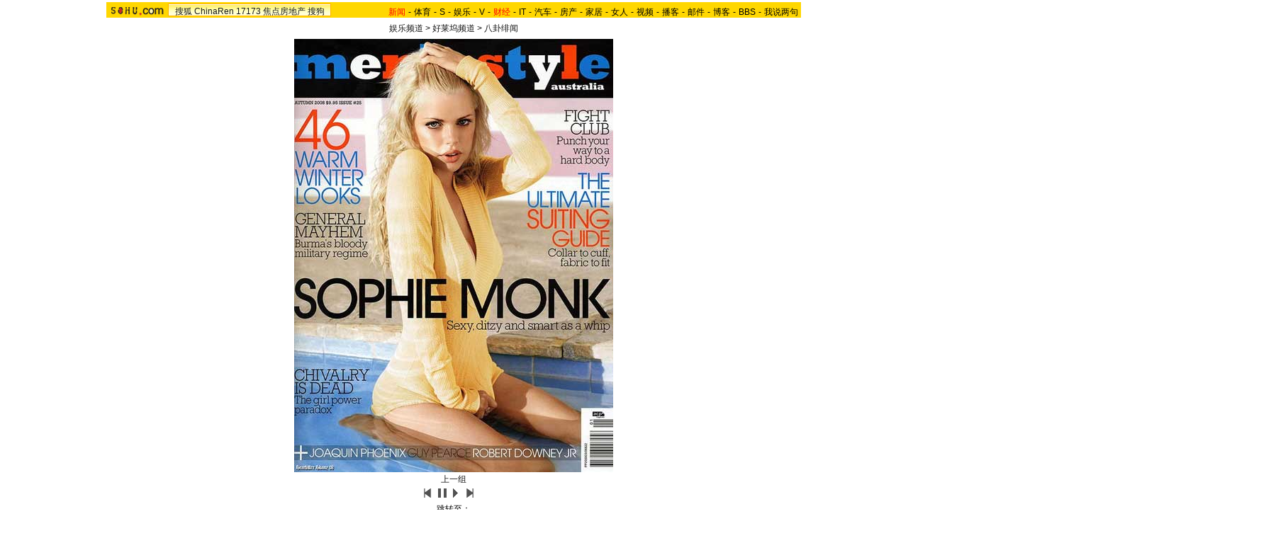

--- FILE ---
content_type: text/html
request_url: https://yule.sohu.com/20080328/n255970415.shtml
body_size: 7448
content:
<!DOCTYPE html PUBLIC "-//W3C//DTD XHTML 1.0 Transitional//EN"
	"https://www.w3.org/TR/xhtml1/DTD/xhtml1-transitional.dtd">



















<HTML>
<script language="JavaScript">
var news_keyword = "比基尼 性感";
var thisTimer;
var clickCount = 0;
function clearCommentContent(oObject) {
	clickCount++;
	if (clickCount == 1) {
		oObject.value = "";
	}
}
function checkCommentContent(oObject) {
	if (clickCount == 0)
		alert("请先填写您的个人看法");
	else if(checkInput() != false)
		oObject.form.submit();
}

function doZoom(size){
	document.getElementById("sohu_content").style.fontSize=size+'px'
}
</script>
<script type="text/javascript" src="https://news.sohu.com/comment/scripts/comment.js"></script>
<script type="text/javascript" src="https://news.sohu.com/images/20061231/function.js"></script>

<HEAD>
<META http-equiv=content-type content="text/html; charset=GBK">

<title>索菲-蒙克登《魅力先生》 演绎性感比基尼-搜狐娱乐</title>
<link href="https://sports.sohu.com/upload/slideshow/sports_global.css" type="text/css" rel="stylesheet">
<link href="https://v.sohu.com/upload/20071107stylepp/styletset.css" type="text/css" rel="stylesheet">
<style>
.lc .focus .pic table{margin:0 auto;}

#channelNavs {margin:4px auto;height:22px;background:#EFEBEF;text-align:left;width:980px;color:#000}
#channelNavs ul {width:auto;clear:none}
#channelNavs li {list-style:none;float:left;padding:0 2px 0 0;margin:5px auto 0 auto;line-height:14px;}
#channelNavs .end {padding-right:0}
#channelNavs .red a {color:#f00}
#channelNavs a {color:#000}

.rc .text .textcont {font-size:14px;color:#333333;line-height:22px;width:352px;float:right;margin-right:10px}
.rc .text .textcont H2{background:#fff;color:#333333;font-size:12px;margin-bottom:12px;font-weight:normal;padding:0px;margin:0px;float:left;padding-left:5px;padding-bottom:10px;width:347px}
/* 主导航 */
#logo_nav {width:980px;background:#FFD700;height:22px;font-family:'Arial';margin:3px auto 4px}
#logo_nav .red {color:#f00}
#matrix_nav {float:left;width:230px;height:19px;padding-top:3px;background:url(/images/logo1227/matrix_bg2.gif);}
#nav {padding-left:13px;float:right;height:18px;padding-top:4px}
#nav a {color:#000;margin:0 4px;}



.rc .text .textup H2{width:342px; color:#333333;font-size:12px;font-weight:normal;padding:0px;margin:10px auto 0;background:none;}
.rc .text .textup SPAN {float:right;}
.rc .text .textup .gline{width: 80%;margin:0 auto;}
.rc .text .textup .title{	width:370px;font-weight: bold;font-size: 16px;margin:0 auto;padding:5px 0}


.rc .text .textcont {font-size:14px;color:#333333;line-height:22px;width:342px;float:right;margin-right:10px;}
.rc .text .textcont A {color:#00f; text-decoration: underline;}
.rc .text .textcont P {padding:5px}
#marquees table{ margin:0 auto ; }
</style>

</head>

<body title="">


<!--标准头 st-->

<div id="logo_nav">
	<a href="https://www.sohu.com"><img src="https://news.sohu.com/images/20061223/sohu_logo.gif" width="87" class="left" height="22" alt="搜狐网站" border="0" /></a>
	<div id="matrix_nav">
		<a href="https://www.sohu.com">搜狐</a> 
		<a href="https://www.chinaren.com">ChinaRen</a> 
		<a href="https://www.17173.com">17173</a> 
		<a href="https://www.focus.cn">焦点房地产</a> 
		<a href="https://www.sogou.com">搜狗</a>
	</div>
	<style>.ad_h_25 {float:right;margin-top:23px}</style>
<div id="nav">
<a href="https://news.sohu.com/"><font color="#ff0000">新闻</font></a>-<a href="https://sports.sohu.com/">体育</a>-<a href="https://s.sohu.com/">S</a>-<a href="https://yule.sohu.com/">娱乐</a>-<a href="https://v.tv.sohu.com/">V</a>-<a href="https://business.sohu.com/"><font color="#ff0000">财经</font></a>-<a href="https://it.sohu.com/">IT</a>-<a href="https://auto.sohu.com/">汽车</a>-<a href="https://house.focus.cn/">房产</a>-<a href="https://home.sohu.com/">家居</a>-<a href="https://women.sohu.com/">女人</a>-<a href="https://tv.sohu.com/">视频</a>-<a href="https://v.blog.sohu.com/">播客</a>-<a href="https://login.mail.sohu.com/">邮件</a>-<a href="https://blog.sohu.com/">博客</a>-<a href="https://club.sohu.com/">BBS</a>-<a href="https://comment2.news.sohu.com/">我说两句</a>
</div>
</div>

<!--标准头 end-->


<div class="Area" style="MARGIN-BOTTOM: 1px"><a href="#" target="_blank"></a></div>
<div class="nav"><a href=https://yule.sohu.com/>娱乐频道</a> &gt; <a href=https://yule.sohu.com/52hollywood/>好莱坞频道</a> &gt; <a href=https://yule.sohu.com/hollywoodgossip/>八卦绯闻</a></div>
<div class="clear"></div>
<div class="content Area">
<div class="blank5"></div>
<div class="lc">
<div class="focus">
<div class="top"></div>
<div class="pic">
<p><span>
		  	  	<a id="urlPath" href="https://yule.sohu.com/20080328/n255970415_1.shtml" target="_self"></a></span><span><table cellspacing=0 cellpadding=0 border=0><tr><td><a id="showPic" style="float:left;width:100%;text-align:center;filter:progid:DXImageTransform.Microsoft.Fade(Overlap=1.00,Duration=1.00);" href="https://yule.sohu.com/20080328/n255970415_1.shtml"><img id="slide_pic" src="https://photocdn.sohu.com/20080328/Img255970416.jpg" alt=""/></a></td></tr></table>
    <!--CONTENT><P>　　搜狐娱乐讯 索菲-蒙克，来自澳大利亚的流行歌手，演员兼模特。曾经在《约会电影》，《神奇遥控器》中客串演出，虽然只是小小的女配角，却凭借其独有的性感魅力在观众心中留下了深刻的印象。索菲-蒙克的相貌与气质都十分与众不同，她眼中闪烁的光芒让人们知道，她并不是那种头脑简单的金发女郎。</P>
<P>　　索菲-蒙克自出道以来，曾经与裘德-洛等男星传出过绯闻。最出名的还要数她与帕里斯-希尔顿未婚夫Benji Madden往日的一段恋情。索菲也曾经与Benji订婚，不过两人的恋情一直坎坎坷坷，终于在今年2月分手。虽然情路不是十分顺畅，但是索菲-蒙克的星途越来越光明，2008年更是参与了许多影视作品的演出。</P>
<P>　　</P></CONTENT-->

	</span>
</p>
<div class="clear"></div></div>
<div class="ctrlArea">
<div class="ctrlLeft"><a href="https://yule.sohu.com/20080328/n255965767.shtml">上一组</a></div>
<!--div class="ctrlcneter w35">速度：</div-->
<!--div class="selectArea">
<select id="timeSP" onchange="Effection(this.options[this.selectedIndex].value)"> <option value="3000" selected>3秒</option> <option value="6000">6秒</option> <option value="9000">9秒</option> <option value="0">手动</option></select> </div-->
<div class="ctrlpic">
	<a href="https://yule.sohu.com/20080328/n255970415.shtml" id="previousUrl"><img src="https://sports.sohu.com/upload/slideshow/images/up.gif" width="18" height="16" alt="上一页" /></a> <img id="play_btn" src="https://sports.sohu.com/upload/slideshow/images/pause_btn.gif" width="18" height="16" alt="停止自动播放" onclick="doplay(0);writecookie(0)" class="hand hidden" /><img id="pause_btn" src="https://sports.sohu.com/upload/slideshow/images/play_btn.gif" width="18" height="16" alt="开始自动播放" onclick="doplay(1);writecookie(1)" class="hand" /> <a href="https://yule.sohu.com/20080328/n255970415_1.shtml" id="nextUrl"><img src="https://sports.sohu.com/upload/slideshow/images/down.gif" width="18" height="16" alt="下一页" /></a>
&nbsp;&nbsp;&nbsp;&nbsp;
</div>
<div class="ctrlcneter">跳转至：</div>
<div class="selectArea" id="optionPage">
	<select onchange="nextPath(this.options[this.selectedIndex].value)">
		<option value="https://yule.sohu.com/20080328/n255970415.shtml" selected>1</option><option value="https://yule.sohu.com/20080328/n255970415_1.shtml" >2</option><option value="https://yule.sohu.com/20080328/n255970415_2.shtml" >3</option><option value="https://yule.sohu.com/20080328/n255970415_3.shtml" >4</option><option value="https://yule.sohu.com/20080328/n255970415_4.shtml" >5</option><option value="https://yule.sohu.com/20080328/n255970415_5.shtml" >6</option>
	</select>
</div>
<div class="ctrlcneter">页&nbsp;<span id="pageNum">1/6</span></div>
<div class="ctrlRight"><a href="https://yule.sohu.com/20080328/n255965920.shtml">下一组</a></div></div>
<div class="bottom"></div></div>
<script type="text/javascript">	
	var play_btn=document.getElementById("play_btn");
	var pause_btn=document.getElementById("pause_btn");
	var previousUrl=document.getElementById("previousUrl").href;
	var nextUrl=document.getElementById("nextUrl").href;	
	var slide_pic =document.getElementById("slide_pic");
	
	function doplay(n){		
		if(n==0){
			play_btn.className="hidden";
			pause_btn.className="hand";
			thisTimer=clearTimeout(thisTimer);		
		}
		else {
			play_btn.className="hand";
			pause_btn.className="hidden";
			thisTimer=setTimeout("nextPath(nextUrl)",5000)				
		}		
	}
	function writecookie(n){		
		var expires = new Date();
		expires.setTime(expires.getTime() + 24*60*60*365*1000);		
		var flag = "sohu_sports_picplayer="+n;	
		document.cookie=flag+";expires="+expires.toGMTString();		
	}	 
	function readcookie(){
		var mycookie = document.cookie;
		var arrmycookie=mycookie.split(";")		
		var name = "sohu_sports_picplayer"
		if(arrmycookie[0].indexOf(name)>=0){
			var arrValue=arrmycookie[0].split("=");
			var mycvalue=arrValue[1];
			//alert(arrValue[1]);
			if(arrValue[1]==1){
				play_btn.className="hand";
				pause_btn.className="hidden";
				if(nextUrl!=""&&nextUrl!="#"){					
					thisTimer=setTimeout("nextPath(nextUrl)",4000)
				}
			}
			else {
				play_btn.className="hidden";
				pause_btn.className="hand";	
				
			}
					
		}
		else{
			doplay(0);writecookie(0);}		
	}
	function nextPath(url){
		//alert(url)
		window.location.href = url;
	}
	slide_pic.onload = readcookie;
</script>	
<div class="roll">
<h2>相关组图</h2>
<div class="cont">
<div class="blank5"></div>
<table cellpadding="0" cellspacing="0" border="0" width="544">
	<tr>
	 <td valign="top" width="20px" align="left"><img src="https://photocdn.sohu.com/20070727/Img251284638.gif"  height="180" width="14" onmouseout=StopScroll() onmouseover=Right() style='cursor:pointer' /></td>
	 <td width=504 align=center>
		<div id="marquees">
		<table border=0 cellspacing=0 cellpadding=0>
			<tr>

<td width=152 valign=top align=center>
	<table cellpadding="0" cellspacing="0" border="0" width="152">
		<tr><td width="180" height="140" bgcolor="#F7F7F7" valign="top" style="padding-top:5px"><a href="https://yule.sohu.com/20080331/n256006116.shtml"  target="blank"><img src="https://photocdn.sohu.com/20080331/Img256006117_ss.jpg" alt="" class="img1" /></a></td></tr>
	</table>
	<table cellpadding="0" cellspacing="0" border="0" width="150">
		<tr><td><a href="https://yule.sohu.com/20080331/n256006116.shtml" target="blank">组图：凯特-摩斯携女儿购物 溺爱过度有求必应</a></td></tr>
	</table>
</td>
<td width=1 background=https://sports.sohu.com/upload/picdiv/images/lineh.gif style="padding:0px 5px"></td>

<td width=152 valign=top align=center>
	<table cellpadding="0" cellspacing="0" border="0" width="152">
		<tr><td width="180" height="140" bgcolor="#F7F7F7" valign="top" style="padding-top:5px"><a href="https://yule.sohu.com/20080331/n256002692.shtml"  target="blank"><img src="https://photocdn.sohu.com/20080331/Img256002693_ss.jpg" alt="" class="img1" /></a></td></tr>
	</table>
	<table cellpadding="0" cellspacing="0" border="0" width="150">
		<tr><td><a href="https://yule.sohu.com/20080331/n256002692.shtml" target="blank">组图：凯特和老公外出购物 幸福甜蜜羡煞旁人</a></td></tr>
	</table>
</td>
<td width=1 background=https://sports.sohu.com/upload/picdiv/images/lineh.gif style="padding:0px 5px"></td>

<td width=152 valign=top align=center>
	<table cellpadding="0" cellspacing="0" border="0" width="152">
		<tr><td width="180" height="140" bgcolor="#F7F7F7" valign="top" style="padding-top:5px"><a href="https://yule.sohu.com/20080330/n255991512.shtml"  target="blank"><img src="https://photocdn.sohu.com/20080330/Img255991513_ss.jpg" alt="" class="img1" /></a></td></tr>
	</table>
	<table cellpadding="0" cellspacing="0" border="0" width="150">
		<tr><td><a href="https://yule.sohu.com/20080330/n255991512.shtml" target="blank">克鲁尼新女友表面乖巧实则狂野 派队猛图被曝光</a></td></tr>
	</table>
</td>
<td width=1 background=https://sports.sohu.com/upload/picdiv/images/lineh.gif style="padding:0px 5px"></td>

<td width=152 valign=top align=center>
	<table cellpadding="0" cellspacing="0" border="0" width="152">
		<tr><td width="180" height="140" bgcolor="#F7F7F7" valign="top" style="padding-top:5px"><a href="https://yule.sohu.com/20080330/n255988537.shtml"  target="blank"><img src="https://photocdn.sohu.com/20080330/Img255988538_ss.jpg" alt="" class="img1" /></a></td></tr>
	</table>
	<table cellpadding="0" cellspacing="0" border="0" width="150">
		<tr><td><a href="https://yule.sohu.com/20080330/n255988537.shtml" target="blank">组图：洛佩兹产后大腿略显粗壮 难现魔鬼身材</a></td></tr>
	</table>
</td>
<td width=1 background=https://sports.sohu.com/upload/picdiv/images/lineh.gif style="padding:0px 5px"></td>

<td width=152 valign=top align=center>
	<table cellpadding="0" cellspacing="0" border="0" width="152">
		<tr><td width="180" height="140" bgcolor="#F7F7F7" valign="top" style="padding-top:5px"><a href="https://yule.sohu.com/20080328/n255965920.shtml"  target="blank"><img src="https://photocdn.sohu.com/20080328/Img255965928_ss.jpg" alt="" class="img1" /></a></td></tr>
	</table>
	<table cellpadding="0" cellspacing="0" border="0" width="150">
		<tr><td><a href="https://yule.sohu.com/20080328/n255965920.shtml" target="blank">组图：老少录制真人秀 琳赛家人乐沾“星”光 </a></td></tr>
	</table>
</td>
<td width=1 background=https://sports.sohu.com/upload/picdiv/images/lineh.gif style="padding:0px 5px"></td>

<td width=152 valign=top align=center>
	<table cellpadding="0" cellspacing="0" border="0" width="152">
		<tr><td width="180" height="140" bgcolor="#F7F7F7" valign="top" style="padding-top:5px"><a href="https://yule.sohu.com/20080328/n255963992.shtml"  target="blank"><img src="https://photocdn.sohu.com/20080328/Img255963993_ss.jpg" alt="" class="img1" /></a></td></tr>
	</table>
	<table cellpadding="0" cellspacing="0" border="0" width="150">
		<tr><td><a href="https://yule.sohu.com/20080328/n255963992.shtml" target="blank">组图：片酬女王威瑟斯彭新田园极尽奢华气派 </a></td></tr>
	</table>
</td>
<td width=1 background=https://sports.sohu.com/upload/picdiv/images/lineh.gif style="padding:0px 5px"></td>

<td width=152 valign=top align=center>
	<table cellpadding="0" cellspacing="0" border="0" width="152">
		<tr><td width="180" height="140" bgcolor="#F7F7F7" valign="top" style="padding-top:5px"><a href="https://yule.sohu.com/20080327/n255947854.shtml"  target="blank"><img src="https://photocdn.sohu.com/20080327/Img255947764_ss.jpg" alt="" class="img1" /></a></td></tr>
	</table>
	<table cellpadding="0" cellspacing="0" border="0" width="150">
		<tr><td><a href="https://yule.sohu.com/20080327/n255947854.shtml" target="blank">组图：法国总统夫人以淑女形象与英国女王会面</a></td></tr>
	</table>
</td>
<td width=1 background=https://sports.sohu.com/upload/picdiv/images/lineh.gif style="padding:0px 5px"></td>

<td width=152 valign=top align=center>
	<table cellpadding="0" cellspacing="0" border="0" width="152">
		<tr><td width="180" height="140" bgcolor="#F7F7F7" valign="top" style="padding-top:5px"><a href="https://yule.sohu.com/20080327/n255945949.shtml"  target="blank"><img src="https://photocdn.sohu.com/20080327/Img255945950_ss.jpg" alt="" class="img1" /></a></td></tr>
	</table>
	<table cellpadding="0" cellspacing="0" border="0" width="150">
		<tr><td><a href="https://yule.sohu.com/20080327/n255945949.shtml" target="blank">组图：送女到前妻黛咪住所 布鲁斯黑脸斥狗仔 </a></td></tr>
	</table>
</td>
<td width=1 background=https://sports.sohu.com/upload/picdiv/images/lineh.gif style="padding:0px 5px"></td>

<td width=152 valign=top align=center>
	<table cellpadding="0" cellspacing="0" border="0" width="152">
		<tr><td width="180" height="140" bgcolor="#F7F7F7" valign="top" style="padding-top:5px"><a href="https://yule.sohu.com/20080327/n255945510.shtml"  target="blank"><img src="https://photocdn.sohu.com/20080327/Img255945514_ss.jpg" alt="" class="img1" /></a></td></tr>
	</table>
	<table cellpadding="0" cellspacing="0" border="0" width="150">
		<tr><td><a href="https://yule.sohu.com/20080327/n255945510.shtml" target="blank">组图：莎朗-斯通观经典摄影作品展情趣高雅 </a></td></tr>
	</table>
</td>
<td width=1 background=https://sports.sohu.com/upload/picdiv/images/lineh.gif style="padding:0px 5px"></td>

	</tr>
</table>
</div>
<DIV id=templayer style="LEFT: 0px; VISIBILITY: hidden; POSITION: absolute; TOP: 0px"></DIV>
		</td>
		<td valign="top" width="20px" align="right"><img src="https://photocdn.sohu.com/20070727/Img251284632.gif"  height="180" width="14" onmouseout=StopScroll() onmouseover=Left() style='cursor:pointer'/ ></td>
	</tr>
</table>
<div class="blank5"></div></div></div>
<form name="commentForm" action="https://comment2.news.sohu.com/postcomment.action" method="post" onsubmit="return checkInput();" focus="content">
<input type="hidden" id="topicId" name="topicId" value="255970415"/>
<div class="fromSytle">

<div class="contFrom">
<div class="fromup">

<div class="fromLeft">用户名</div>
<div class="inputStyle"><input type="text" id="author" maxlength="255" name="comment.author" value="搜狐网友" onblur="changeAuthor()" /></div>
<div class="inputStyle1"><input type="checkbox" id="anonymous" name=anonymous onclick="switchAnonymous()" value="true" checked /></div>
<div class="fromLeft">匿名发表&nbsp;</div>
<div class="inputStyle1"><input type="checkbox" name=comment.hideIp value="true" /></div>
<div class="fromLeft">隐藏地址&nbsp;</div>
<div class="inputStyle1">
<input type="checkbox" id="comment.debate" name="comment.debate" onclick='check_argue(this)' value="true" /></div>
<div class="fromLeft">设为辩论话题</div>
</div>
<div class="leftFrom">
<p><textarea id="content" name="comment.content" onclick="clearCommentContent(this)">请在这里发表您个人的看法，发言时请遵守注意文明</textarea></p></div>
<div class="rightFrom">
<ul>
<li><a href="https://comment2.news.sohu.com/viewcomments.action?id=255970415" target="_blank" class="blue1"><img height="20" alt="" src="https://sports.sohu.com/upload/picdiv/images/say.gif" width="68"></a><span id="commentAllCount"></span> 
</li><li><a href="https://comment2.news.sohu.com/viewelites.action?id=255970415" target="_blank">精华区<span id="commentEliteCount"></span></a> 
</li><li><a href="https://comment2.news.sohu.com/viewdebates.action?id=255970415" target="_blank">辩论区</a> </li></ul></div>
<div class="buttonForm"><input type="button" onclick='checkCommentContent(this)' value="发表" /> <input type="reset" value="重写" /></div>

<div class="bottom"></div></div></div>
</form>
</div>
<div class="rc">
<div class="text">
<div class="top"></div>
			<div class="textup">
			<div class="title">索菲-蒙克登《魅力先生》 演绎性感比基尼 
</div>			
<h2><a href="https://comment2.news.sohu.com/viewcomments.action?id=255970415" target="blank">我来说两句</a><span id="commentCount" class="red"></span>
2008年03月28日15:24 
来源：搜狐娱乐
</h2>
<h3>
作者：白筱绮编译				
</h3>
<div class="gline"></div>
			</div>
			
			<div  class="rightRoll">
				<div class="textcont">	
<P>　　搜狐娱乐讯 索菲-蒙克，来自澳大利亚的流行歌手，演员兼模特。曾经在《约会电影》，《神奇遥控器》中客串演出，虽然只是小小的女配角，却凭借其独有的性感魅力在观众心中留下了深刻的印象。索菲-蒙克的相貌与气质都十分与众不同，她眼中闪烁的光芒让人们知道，她并不是那种头脑简单的金发女郎。</P>
<P>　　索菲-蒙克自出道以来，曾经与裘德-洛等男星传出过绯闻。最出名的还要数她与帕里斯-希尔顿未婚夫Benji Madden往日的一段恋情。索菲也曾经与Benji订婚，不过两人的恋情一直坎坎坷坷，终于在今年2月分手。虽然情路不是十分顺畅，但是索菲-蒙克的星途越来越光明，2008年更是参与了许多影视作品的演出。</P>
<P>　　</P>
<div class="editUsr" align="right">(责任编辑：小肥羊)</div></div></div>
<div class="clear"></div>
<div class="bottom"></div>
<div class="otherbottom"></div></div>
<style>.rc .photo .Picgroup p {height:120px;}</style>

<div class="photo">
			<h2>精彩图片</h2>
			
  <div class="cont">
			<div class="blank5"></div>
	  <div class="Picgroup c2 ">
		<ul>
		


		
<li>
  <p><a href="https://pic.yule.sohu.com/group-205313.shtml" target="_blank"><img src=" https://i2.itc.cn/20100305/5e2_5a2150e6_98ee_45c7_b557_85c7b4650b7c_0.jpg"  alt="北电放榜美女如云" width="130" height="84" border="0" /></a><span><a href="https://pic.yule.sohu.com/group-205313.shtml" target="_blank">北电放榜美女如云</a></span></p>
</li>



		
<li><p><a href="https://pic.yule.sohu.com/group-198242.shtml" target="_blank"><img src="https://i3.itc.cn/20100305/5e2_4ab4585b_8b66_4e51_b15a_c5a1913fbc32_0.jpg"  alt="许晴夜会神秘男" width="130" height="84" border="0" /></a><span><a href="https://pic.yule.sohu.com/group-198242.shtml" target="_blank">许晴夜会神秘男</a></span></p>
</li>
		


<li><p><a href="https://pic.yule.sohu.com/group-205303.shtml" target="_blank"><img src="https://i2.itc.cn/20100305/5e2_b17d3186_ddf5_45cd_870e_75b44868c032_0.jpg" alt="范冰冰善待老乞妇" width="130" height="84" border="0" /></a><span><a href="https://pic.yule.sohu.com/group-205303.shtml" target="_blank">范冰冰善待老乞妇</a></span></p>
</li>
		
		
		

<li>
			  <p><a href="https://pic.yule.sohu.com/group-194376.shtml" target="_blank"><img src="https://i0.itc.cn/20100305/5e2_6ab3e727_acd4_4792_91ad_f511576d13ec_0.jpg
" alt="王菲参加女儿家长会" width="130" height="85" border="0" /></a><a href="https://pic.yule.sohu.com/group-194376.shtml" target="_blank"><span>王菲参加女儿家长会</span></a></p>
		  </li>

			<li><p><a href="https://pic.yule.sohu.com/group-148137.shtml" target="_blank"><img src="https://i0.itc.cn/20100305/5e2_d6176902_e5cf_4118_b5bd_16548693bf1e_0.jpg"  alt="李小璐妈妈也是美女" width="130" height="84" border="0" /></a><a href=" https://pic.yule.sohu.com/group-148137.shtml" target="_blank"><span>李小璐妈妈也是美女</span></a></p>
		  </li>

<li><p><a href="https://pic.yule.sohu.com/group-142197.shtml" target="_blank"><img src="https://i2.itc.cn/20100305/5e2_1070c623_faa0_4d3b_b4c5_0c25de9d0873_0.jpg" alt="动物有时也疯狂" width="130" height="84" border="0" /></a><a href="https://pic.yule.sohu.com/group-142197.shtml" target="_blank"><span>动物有时也疯狂</span></a></p>
</li>
		</ul>
    </div>
				<div class="clear"></div>
  </div>
			
		</div>
<div class="list">
<h2>独家猛料</h2>
<div class="cont f14list">
<ul><li>·<a href='https://pic.yule.sohu.com/group-711073.shtml' target='_blank'>独家：春晚第二次联排 马天宇小品复活现身</a></li>
<li>·<a href='https://pic.yule.sohu.com/group-710675.shtml' target='_blank'>独家：体重向冰冰看齐?张馨予深夜用餐吃相豪放</a></li>
<li>·<a href='https://pic.yule.sohu.com/group-703642.shtml' target='_blank'>独家：歌手毕夏咖啡厅会友 坐姿豪放狂吸烟</a></li>
<li>·<a href='https://pic.yule.sohu.com/group-703636.shtml' target='_blank'>最壕主妇！马雅舒驾豪华宾利逛超市买菜</a></li>
<li>·<a href='https://pic.yule.sohu.com/group-688794.shtml' target='_blank'>独家：贾乃亮一家甜蜜现身 李小璐为甜馨扎小辫</a></li>
<li>·<a href='https://pic.yule.sohu.com/group-672287.shtml' target='_blank'>独家：杨幂扮纯情小妹 头顶小辫穿校服现身机场</a></li>
<li>·<a href='https://pic.yule.sohu.com/group-672155.shtml' target='_blank'>独家：“温太医”张晓龙回京 与助理一路热聊</a></li>
<li>·<a href='https://pic.yule.sohu.com/group-672153.shtml' target='_blank'>独家：有颜则任性！蒋勤勤素颜会友表情搞怪</a></li>
<li>·<a href='https://pic.yule.sohu.com/group-672149.shtml' target='_blank'>陈妍希录节目被蒙眼 容祖儿不停打喷嚏</a></li>
<li>·<a href='https://yule.sohu.com/20150723/n417359680.shtml' target='_blank'>中文版《继承者们》遭吐槽 回应：专业翻译+配音</a></li>
<li>·<a href='https://pic.yule.sohu.com/group-665874.shtml' target='_blank'>独家：王力可深夜与男友开房 酒店房满无奈离开</a></li>
<li>·<a href='https://pic.yule.sohu.com/group-665872.shtml' target='_blank'>独家：黄晓明baby一同返京 相互礼让花式秀恩爱</a></li>
</ul>
</div></div></div></div>
<div class="blank5_t"></div>
<div class="clear"></div>
<table cellspacing=0 cellpadding=0 width=760 border=0>
<tr><td class=ui_foot align=middle>Copyright &copy; 2017 Sohu.com Inc. All Rights Reserved.搜狐公司 <A href="https://corp.sohu.com/s2007/copyright/" target=_blank rel="nofollow">版权所有</A> <A href="https://roll.sohu.com" target=_blank>全部新闻</A> <A href="https://blog.sohu.com/roll" target=_blank>全部博文</A></td></tr>
</table>
<SCRIPT language=JavaScript src="https://a1.itc.cn/pv/js/spv.1309051632.js"></SCRIPT>
<script language="javascript" src="https://js.sohu.com/wrating20120726.js"></script>
<script language="javascript">
var  _wratingId = null;
try{
_wratingId = _getAcc();
}catch(e){}
if(_wratingId !=null){
document.write('<scr'+'ipt type="text/javascript" src="https://sohu.wrating.com/a1.js"></scr'+'ipt>');
}
</script>
<script language="javascript">
if(_wratingId !=null){
document.write('<scr'+'ipt type="text/javascript">');
document.write('var vjAcc="'+_wratingId+'";');
document.write('var wrUrl="https://sohu.wrating.com/";');
document.write('try{vjTrack();}catch(e){}');
document.write('</scr'+'ipt>');
}
</script>
<!--SOHU:SUB_FOOT-->
<script type="text/JavaScript">
<!--
var sh;
preLeft=0; currentLeft=0; stopscroll=false; getlimit=0;preTop=0; currentTop=0;
function scrollLeft()
{
	var marquees = document.getElementById("marquees")
	if(stopscroll==true) return;
	preLeft=marquees.scrollLeft;
	marquees.scrollLeft+=2;
	if(preLeft==marquees.scrollLeft)
	{
		//marquees.scrollLeft=templayer.offsetWidth-marqueesWidth+1;
	}
}

function scrollRight()
{
	var marquees = document.getElementById("marquees")
	if(stopscroll==true) return;

	preLeft=marquees.scrollLeft;
	marquees.scrollLeft-=2;
	if(preLeft==marquees.scrollLeft)
	{
		if(!getlimit)
		{
			marquees.scrollLeft=templayer.offsetWidth*2;
			getlimit=marquees.scrollLeft;
		}
		marquees.scrollLeft-=1;
	}
}

function Left()
{
	stopscroll = false;
	sh = setInterval("scrollLeft()",20);
}

function Right()
{
	stopscroll = false;
	sh = setInterval("scrollRight()",20);
}

function StopScroll()
{
	stopscroll = true;
	clearInterval( sh );
}




//-->
</script>
<center></center><script src="//statics.itc.cn/spm/prod/js/insert_spm.js"></script></body></html>
